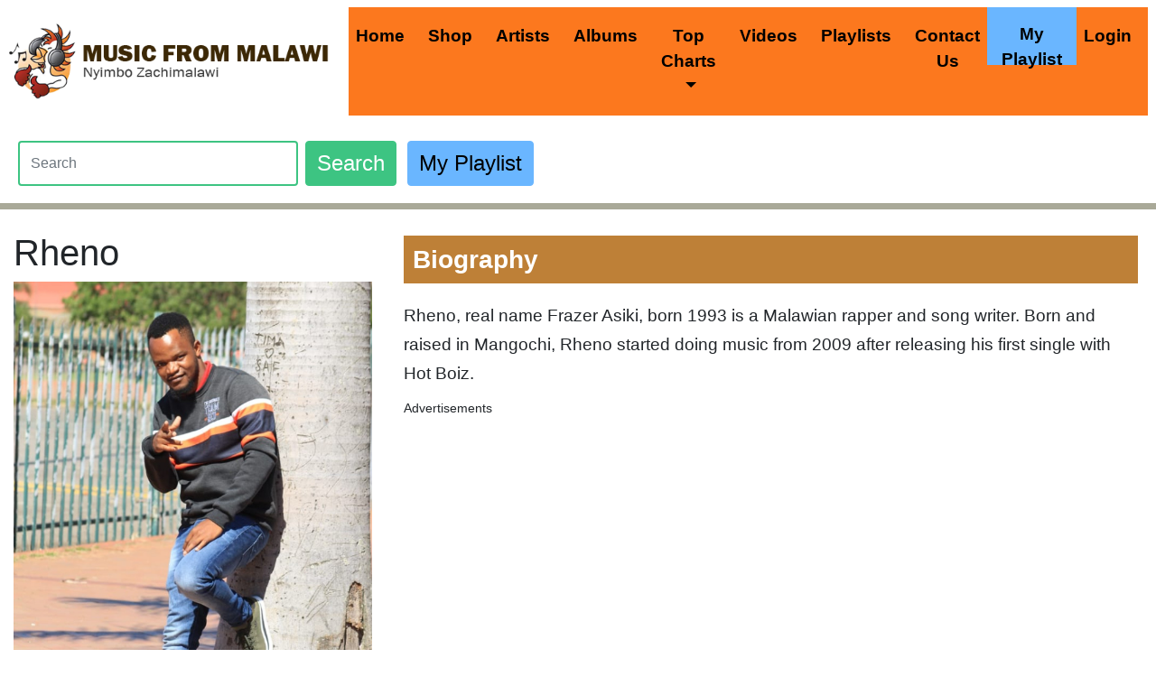

--- FILE ---
content_type: text/html; charset=UTF-8
request_url: https://www.malawi-music.com/R/3598-rheno
body_size: 9152
content:
<!doctype html>
<html lang="en">
  <head>
    <!-- Required meta tags -->
    <meta charset="utf-8">
    <meta description ="Rheno, real name Frazer Asiki, born 1993 is a Malawian rapper and song writer. Born and raised in Mangochi, Rheno started doing music from 2009 after releasing his first single with Hot Boiz."/>
	
	<link rel="canonical" href="https://www.malawi-music.com/R/3598-rheno" />
<meta property="og:type" content="website" />
<meta property="og:site_name" content="Malawi-Music.com - Nyimbo Zachimalawi"/>

<meta property="og:title" content="Rheno - Malawi-Music.com" />
<meta property="og:description" content="Rheno, real name Frazer Asiki, born 1993 is a Malawian rapper and song writer. Born and raised in Mangochi, Rheno started doing music from 2009 after releasing his first single with Hot Boiz." />
<meta property="og:image" content="https://www.malawi-music.com/images/artists/artiii.jpeg" />
<meta property="og:url" content="https://www.malawi-music.com/R/3598-rheno" />
<meta property="fb:app_id" content="372960802833536" />


    <meta name="viewport" content="width=device-width, initial-scale=1, shrink-to-fit=no">
	<link rel="shortcut icon" href="https://www.malawi-music.com/favicon.ico" type="image/x-icon" />
    
        <script src="https://code.jquery.com/jquery-3.5.1.min.js" integrity="sha256-9/aliU8dGd2tb6OSsuzixeV4y/faTqgFtohetphbbj0=" crossorigin="anonymous" type="06f30adb7c7e05f6e28a8f62-text/javascript"></script>
  
     <link rel="alternate" href="/feed/" title="Malawi-Music.com RSS feed" type="application/rss+xml" />
    <!-- Bootstrap CSS -->

	<link rel="stylesheet" href="https://maxcdn.bootstrapcdn.com/bootstrap/4.0.0/css/bootstrap.min.css" integrity="sha384-Gn5384xqQ1aoWXA+058RXPxPg6fy4IWvTNh0E263XmFcJlSAwiGgFAW/dAiS6JXm" crossorigin="anonymous">
<script src="https://maxcdn.bootstrapcdn.com/bootstrap/4.0.0/js/bootstrap.min.js" integrity="sha384-JZR6Spejh4U02d8jOt6vLEHfe/JQGiRRSQQxSfFWpi1MquVdAyjUar5+76PVCmYl" crossorigin="anonymous" type="06f30adb7c7e05f6e28a8f62-text/javascript"></script>


<script src="https://cdn.jsdelivr.net/npm/@splidejs/splide@latest/dist/js/splide.min.js" type="06f30adb7c7e05f6e28a8f62-text/javascript"></script>
<link rel="stylesheet" href="https://cdn.jsdelivr.net/npm/@splidejs/splide@latest/dist/css/splide.min.css">
<!--    <link rel="stylesheet" href="/css/bootstrap.min.css" integrity="sha384-MCw98/SFnGE8fJT3GXwEOngsV7Zt27NXFoaoApmYm81iuXoPkFOJwJ8ERdknLPMO" crossorigin="anonymous"> -->
    
    <link href="/fonts/css/all.css" rel="stylesheet"> <!--load all styles -->
    <link href="/css/style.css?a=dec251" rel="stylesheet"> 



    <title>Rheno - Malawi-Music.com</title>
    <link rel="stylesheet" href="https://cdnjs.cloudflare.com/ajax/libs/font-awesome/4.7.0/css/font-awesome.css" />
        <script type="06f30adb7c7e05f6e28a8f62-text/javascript" src="/js/style.js" async defer></script>



<!-- old analytics remove on 1 juky 2023 -->
<!-- Global site tag (gtag.js) - Google Analytics -->
<script async src="https://www.googletagmanager.com/gtag/js?id=UA-17492014-5" type="06f30adb7c7e05f6e28a8f62-text/javascript"></script>
<script type="06f30adb7c7e05f6e28a8f62-text/javascript">
  window.dataLayer = window.dataLayer || [];
  function gtag(){dataLayer.push(arguments);}
  gtag('js', new Date());

  gtag('config', 'UA-17492014-5');
</script>

<!-- end remove -->

<!-- Google tag (gtag.js) -->
<script async src="https://www.googletagmanager.com/gtag/js?id=G-M068M80DSF" type="06f30adb7c7e05f6e28a8f62-text/javascript"></script>
<script type="06f30adb7c7e05f6e28a8f62-text/javascript">
  window.dataLayer = window.dataLayer || [];
  function gtag(){dataLayer.push(arguments);}
  gtag('js', new Date());

  gtag('config', 'G-M068M80DSF');
</script>


<script async src="//pagead2.googlesyndication.com/pagead/js/adsbygoogle.js" type="06f30adb7c7e05f6e28a8f62-text/javascript"></script>
<script type="06f30adb7c7e05f6e28a8f62-text/javascript">
     (adsbygoogle = window.adsbygoogle || []).push({
          google_ad_client: "ca-pub-0498367520857404",
          enable_page_level_ads: true
     });
</script>

<link rel="stylesheet" href="/css/review5.css">


<!-- Facebook Pixel Code -->
<script type="06f30adb7c7e05f6e28a8f62-text/javascript">
!function(f,b,e,v,n,t,s)
{if(f.fbq)return;n=f.fbq=function(){n.callMethod?
n.callMethod.apply(n,arguments):n.queue.push(arguments)};
if(!f._fbq)f._fbq=n;n.push=n;n.loaded=!0;n.version='2.0';
n.queue=[];t=b.createElement(e);t.async=!0;
t.src=v;s=b.getElementsByTagName(e)[0];
s.parentNode.insertBefore(t,s)}(window, document,'script',
'https://connect.facebook.net/en_US/fbevents.js');
fbq('init', '570083774102379');
fbq('track', 'PageView');
</script>
<noscript><img height="1" width="1" style="display:none"
src="https://www.facebook.com/tr?id=570083774102379&ev=PageView&noscript=1"
/></noscript>
<!-- End Facebook Pixel Code -->

  </head>
 

  <body>

  <!-- menu starts here -->
<nav class="navbar navbar-expand-lg navbar-light bg-light" style="    padding-left: 10px;">
  <a class="navbar-brand" href="https://www.malawi-music.com">
    <img src="https://www.malawi-music.com/images/Malawi_Music_Logo.png" height="90" class="d-inline-block align-top" alt="Malawi Music">
  </a>
  <button class="navbar-toggler" style="width: 100%" type="button" data-toggle="collapse" data-target="#navbarTogglerDemo02" aria-controls="navbarTogglerDemo02" aria-expanded="false" aria-label="Toggle navigation">
    <span class="navbar-toggler-icon"></span> Menu
  </button>

  <div class="collapse navbar-collapse" id="navbarTogglerDemo02" style="background-color:#fc781e;">
    <ul class="navbar-nav mr-auto mt-2 mt-lg-0" style="text-align: center;">
      <li class="nav-item active">
        <a class="nav-link" href="https://www.malawi-music.com/">Home <span class="sr-only">(current)</span></a>
      </li>
       <li class="nav-item">
        <a class="nav-link" href="https://store.malawi-music.com/">Shop</a>
      </li>
	  <li class="nav-item">
        <a class="nav-link" href="https://m.malawi-music.com/artists.php">Artists</a>
      </li>
    <!--  <li class="nav-item">
        <a class="nav-link" href="https://www.malawi-music.com/artists">Artists</a>
      </li>-->
      <li class="nav-item">
        <a class="nav-link" href="https://m.malawi-music.com/albums.php">Albums</a>
      </li>

       <li class="nav-item dropdown">
        <a class="nav-link dropdown-toggle" href="https://www.malawi-music.com/music-charts" id="navbarDropdown" role="button" data-toggle="dropdown" aria-haspopup="true" aria-expanded="false">
          Top Charts
        </a>
        <div class="dropdown-menu" aria-labelledby="navbarDropdown">
          <a class="dropdown-item" href="https://www.malawi-music.com/music-charts/">Official Top 100 Chart</a>
          <a class="dropdown-item" href="https://www.malawi-music.com/music-charts/hip-hop-top-20/">Urban Top 20 Chart</a>
          <a class="dropdown-item" href="https://www.malawi-music.com/music-charts/reggae-top-20/">Reggae Top 20 Chart</a> 
          <a class="dropdown-item" href="https://www.malawi-music.com/music-charts/gospel-top-20/">Gospel Top 10 Chart</a>
        </div>
      </li>

	  <!-- <li class="nav-item">
        <a class="nav-link" href="https://blog.malawi-music.com/">Blog</a>
      </li> -->
	   <li class="nav-item">
        <a class="nav-link" href="https://videos.malawi-music.com/">Videos</a>
      </li>
	  <li class="nav-item">
        <a class="nav-link" href="https://www.malawi-music.com/playlists">Playlists</a>
      </li>
	    <!--<li class="nav-item">
        <a class="nav-link" href="https://lyrics.malawi-music.com/">Lyrics</a>
      </li>-->
	  <li class="nav-item">
        <a class="nav-link" href="https://www.malawi-music.com/contact-us">Contact Us</a>
      </li>
     <li class="nav-item">
     
		<a style="background-color: #6ab6ff;border: 1px solid #6ab6ff;font-weight:bold;padding: 15px;margin: -10px;height: 64px;cursor: pointer;" type="button" onclick="if (!window.__cfRLUnblockHandlers) return false; if (!window.__cfRLUnblockHandlers) return false; window.location.href='https://www.malawi-music.com/playlist/login.php';" class=" nav-link" data-cf-modified-06f30adb7c7e05f6e28a8f62-="">My Playlist</a>
      </li>
	  <li class="nav-item">
	      <a class="nav-link" href="https://www.malawi-music.com/playlist/welcome.php">Login</a>
         
      </li>

    </ul>
    

  </div>
</nav>
 <!--<center>

<a target="_blank" href="https://tnm.co.mw/personal">
<picture>
   <source 
      media="(orientation: landscape)"
      srcset="https://www.malawi-music.com/ads/tnm_desktop.png">
   <source 
      media="(orientation: portrait)"
      srcset="https://www.malawi-music.com/ads/tnm.png">
      
 <img src="https://www.malawi-music.com/ads/tnm_desktop.png" width="100%" style="max-width: 100%;height: auto;" height="auto">
 
</picture>
</a> 

</center> -->  
       <div style="padding:20px;">
       <form class="form-inline my-2 my-lg-0" action="/search.php">
          <input style="border:2px solid #3dc482; height:50px; width: 25%;color: #000;" class="form-control mr-sm-2" type="text" placeholder="Search" name="term" aria-label="Search">
          <button style="background-color: #3dc482;border: 1px solid #3dc482;font-size: 1.5em;color:#fff" class="btn btn-outline-success my-2 my-sm-0" type="submit">Search</button>
          &nbsp;&nbsp;&nbsp;
        <button style="background-color: #6ab6ff;border: 1px solid #6ab6ff;font-size: 1.5em; color:#000" type="button" onclick="if (!window.__cfRLUnblockHandlers) return false; window.location.href='https://www.malawi-music.com/playlist/login.php';" class="btn btn-success" data-cf-modified-06f30adb7c7e05f6e28a8f62-="">My Playlist</button>
        
        </form></div>
        


<!-- end of menu --><br><div class="container-fluid" style="border-top: 7px solid #a9a998; margin-top: -25px;"><br>
            
            <div class="row">
            <!-- main bar -->
            <div class="col-md-12"><div class="row">
                            <div class="col-sm-4">
                            <div class="songone"><div><h1 class="artistname">Rheno</h1></div><div class="songpicture"><img style="max-width: 100%" alt="Rheno " src="https://www.malawi-music.com/timthumb.php?src=https://www.malawi-music.com/images/artists/artiii.jpeg&w=1250&q=90" /></div><br/><iframe src="https://www.facebook.com/plugins/like.php?href=https%3A%2F%2Fwww.malawi-music.comhttps://www.malawi-music.com/R/3598-rheno&amp;layout=standard&amp;show_faces=true&amp;width=360&amp;action=like&amp;font&amp;colorscheme=light&amp;height=40" scrolling="no" frameborder="0" style="border:none; overflow:hidden; width:360px; height:40px;" allowTransparency="true"></iframe><br /><div style='font-size:1.2em'><strong>Genre : </strong>Hip Hop<br /> <strong>City : </strong> Blantyre<br /> <strong>Country : </strong> Malawi</div><br /><br/><script type="06f30adb7c7e05f6e28a8f62-text/javascript" src="//s7.addthis.com/js/300/addthis_widget.js#pubid=ra-5f73576472c67b04"></script><center><div class="addthis_inline_share_toolbox"></div></center><br /><div id="adsense" style="margin-top:5px;margin-bottom:5px;">
<label style="font-size:14px">Advertisements</label><br/>
<script async src="//pagead2.googlesyndication.com/pagead/js/adsbygoogle.js" type="06f30adb7c7e05f6e28a8f62-text/javascript"></script>
<!-- New2018MFMmobileHeader -->
<ins class="adsbygoogle"
     style="display:block"
     data-ad-client="ca-pub-0498367520857404"
     data-ad-slot="4956021866"
     data-ad-format="auto"></ins>
<script type="06f30adb7c7e05f6e28a8f62-text/javascript">
(adsbygoogle = window.adsbygoogle || []).push({});
</script>
</div>
</div></div>
                            <div class="col-sm-8"><div class="songdetails"><h3>Biography </h3>Rheno, real name Frazer Asiki, born 1993 is a Malawian rapper and song writer. Born and raised in Mangochi, Rheno started doing music from 2009 after releasing his first single with Hot Boiz.<div id="adsense" style="margin-top:5px;margin-bottom:5px;">
<label style="font-size:14px">Advertisements</label><br/>
<script async src="//pagead2.googlesyndication.com/pagead/js/adsbygoogle.js" type="06f30adb7c7e05f6e28a8f62-text/javascript"></script>
<!-- New2018MFMmobileHeader -->
<ins class="adsbygoogle"
     style="display:block"
     data-ad-client="ca-pub-0498367520857404"
     data-ad-slot="4956021866"
     data-ad-format="auto"></ins>
<script type="06f30adb7c7e05f6e28a8f62-text/javascript">
(adsbygoogle = window.adsbygoogle || []).push({});
</script>
</div>
<br /><h3><strong>Discography</strong></h3><br /><div><br /><div class="album">
                            <div class="albumpic" style="float: none;"><a href='https://www.malawi-music.com/R/3598-rheno/14636-one-in-a-million'><img alt="One In A Million " src="https://www.malawi-music.com/timthumb.php?src=https://www.malawi-music.com/images/albums/WhatsApp Image 2023-08-11 at 9.26.29 AM.jpeg&w=360&q=90" border="0" /></a></div>
                            <div class="albumdetail2">
                            
                            <div class="row">
                                <div class="col-sm">
                                  <strong><a href='https://www.malawi-music.com/R/3598-rheno/14636-one-in-a-million'>One In A Million</a></strong>
                                </div>
                                <div class="col-sm">
                                  <strong># of songs : </strong>1
                                </div>
                                <div class="col-sm">
                                  <strong>Genre : </strong>Dancehall
                                </div>
                            </div>
                            
                              <div class="row">
                                <div class="col-sm">
                                  <strong>Year : </strong> 2023
                                </div>
                                <div class="col-sm">
                                  <strong>Type : </strong> Single
                                </div>
                                <div class="col-sm">
                                  <strong>Country : </strong> MW
                                </div>
                            </div></div>
                            </div><div class="album">
                            <div class="albumpic" style="float: none;"><a href='https://www.malawi-music.com/R/3598-rheno/13536-one-day'><img alt="One Day " src="https://www.malawi-music.com/timthumb.php?src=https://www.malawi-music.com/images/albums/1671357945_One Day.jpg&w=360&q=90" border="0" /></a></div>
                            <div class="albumdetail2">
                            
                            <div class="row">
                                <div class="col-sm">
                                  <strong><a href='https://www.malawi-music.com/R/3598-rheno/13536-one-day'>One Day</a></strong>
                                </div>
                                <div class="col-sm">
                                  <strong># of songs : </strong>1
                                </div>
                                <div class="col-sm">
                                  <strong>Genre : </strong>Dancehall
                                </div>
                            </div>
                            
                              <div class="row">
                                <div class="col-sm">
                                  <strong>Year : </strong> 2022
                                </div>
                                <div class="col-sm">
                                  <strong>Type : </strong> Single
                                </div>
                                <div class="col-sm">
                                  <strong>Country : </strong> MW
                                </div>
                            </div></div>
                            </div><div class="album">
                            <div class="albumpic" style="float: none;"><a href='https://www.malawi-music.com/R/3598-rheno/12248-tiye'><img alt="Tiye " src="https://www.malawi-music.com/timthumb.php?src=https://www.malawi-music.com/images/albums/tiye.jpeg&w=360&q=90" border="0" /></a></div>
                            <div class="albumdetail2">
                            
                            <div class="row">
                                <div class="col-sm">
                                  <strong><a href='https://www.malawi-music.com/R/3598-rheno/12248-tiye'>Tiye</a></strong>
                                </div>
                                <div class="col-sm">
                                  <strong># of songs : </strong>1
                                </div>
                                <div class="col-sm">
                                  <strong>Genre : </strong>RnB
                                </div>
                            </div>
                            
                              <div class="row">
                                <div class="col-sm">
                                  <strong>Year : </strong> 2022
                                </div>
                                <div class="col-sm">
                                  <strong>Type : </strong> Single
                                </div>
                                <div class="col-sm">
                                  <strong>Country : </strong> MW
                                </div>
                            </div></div>
                            </div><div class="album">
                            <div class="albumpic" style="float: none;"><a href='https://www.malawi-music.com/R/3598-rheno/11342-kweza'><img alt="Kweza " src="https://www.malawi-music.com/timthumb.php?src=https://www.malawi-music.com/images/albums/Kwaza.jpg&w=360&q=90" border="0" /></a></div>
                            <div class="albumdetail2">
                            
                            <div class="row">
                                <div class="col-sm">
                                  <strong><a href='https://www.malawi-music.com/R/3598-rheno/11342-kweza'>Kweza</a></strong>
                                </div>
                                <div class="col-sm">
                                  <strong># of songs : </strong>1
                                </div>
                                <div class="col-sm">
                                  <strong>Genre : </strong>Amapiano
                                </div>
                            </div>
                            
                              <div class="row">
                                <div class="col-sm">
                                  <strong>Year : </strong> 2021
                                </div>
                                <div class="col-sm">
                                  <strong>Type : </strong> Single
                                </div>
                                <div class="col-sm">
                                  <strong>Country : </strong> MW
                                </div>
                            </div></div>
                            </div><div class="album">
                            <div class="albumpic" style="float: none;"><a href='https://www.malawi-music.com/R/3598-rheno/10952-controller'><img alt="Controller " src="https://www.malawi-music.com/timthumb.php?src=https://www.malawi-music.com/images/albums/controller.jpg&w=360&q=90" border="0" /></a></div>
                            <div class="albumdetail2">
                            
                            <div class="row">
                                <div class="col-sm">
                                  <strong><a href='https://www.malawi-music.com/R/3598-rheno/10952-controller'>Controller</a></strong>
                                </div>
                                <div class="col-sm">
                                  <strong># of songs : </strong>1
                                </div>
                                <div class="col-sm">
                                  <strong>Genre : </strong>Afrobeat
                                </div>
                            </div>
                            
                              <div class="row">
                                <div class="col-sm">
                                  <strong>Year : </strong> 2021
                                </div>
                                <div class="col-sm">
                                  <strong>Type : </strong> Single
                                </div>
                                <div class="col-sm">
                                  <strong>Country : </strong> MW
                                </div>
                            </div></div>
                            </div><div class="album">
                            <div class="albumpic" style="float: none;"><a href='https://www.malawi-music.com/R/3598-rheno/10649-toto'><img alt="Toto " src="https://www.malawi-music.com/timthumb.php?src=https://www.malawi-music.com/images/albums/WhatsApp Image 2021-06-19 at 10.51.15 AM.jpeg&w=360&q=90" border="0" /></a></div>
                            <div class="albumdetail2">
                            
                            <div class="row">
                                <div class="col-sm">
                                  <strong><a href='https://www.malawi-music.com/R/3598-rheno/10649-toto'>Toto</a></strong>
                                </div>
                                <div class="col-sm">
                                  <strong># of songs : </strong>1
                                </div>
                                <div class="col-sm">
                                  <strong>Genre : </strong>Afro-Dancehall 
                                </div>
                            </div>
                            
                              <div class="row">
                                <div class="col-sm">
                                  <strong>Year : </strong> 2021
                                </div>
                                <div class="col-sm">
                                  <strong>Type : </strong> Single
                                </div>
                                <div class="col-sm">
                                  <strong>Country : </strong> MW
                                </div>
                            </div></div>
                            </div><div class="album">
                            <div class="albumpic" style="float: none;"><a href='https://www.malawi-music.com/R/3598-rheno/10448-be-mine'><img alt="Be Mine " src="https://www.malawi-music.com/timthumb.php?src=https://www.malawi-music.com/images/albums/mine.jpeg&w=360&q=90" border="0" /></a></div>
                            <div class="albumdetail2">
                            
                            <div class="row">
                                <div class="col-sm">
                                  <strong><a href='https://www.malawi-music.com/R/3598-rheno/10448-be-mine'>Be Mine</a></strong>
                                </div>
                                <div class="col-sm">
                                  <strong># of songs : </strong>1
                                </div>
                                <div class="col-sm">
                                  <strong>Genre : </strong>Fusion
                                </div>
                            </div>
                            
                              <div class="row">
                                <div class="col-sm">
                                  <strong>Year : </strong> 2021
                                </div>
                                <div class="col-sm">
                                  <strong>Type : </strong> Single
                                </div>
                                <div class="col-sm">
                                  <strong>Country : </strong> MW
                                </div>
                            </div></div>
                            </div></div><script src="https://apis.google.com/js/platform.js" type="06f30adb7c7e05f6e28a8f62-text/javascript"></script><br/><br/><br/>
<span style="font-weight:bold;">Subscribe on Youtube : </span><div class="g-ytsubscribe" data-channelid="UCRtLP6Yqu85ZjAoxGP8YssA" data-layout="default" data-count="default"></div><br/>
<a href="https://www.instagram.com/musicfrommalawi/" target="_blank">Follow on Instagram</a></div></div>             
         </div> 
		 <br/>
		 

		 <h3>Other Popular Artists</h3>
		 
 <div class="splide" id="slider3">
    <div class="splide__track">
        <ul class="splide__list">
                      <!--  <div class="carousel-item col-12 col-sm-6 col-md-4 col-lg-3 active">
                            <img src="assets/img/backgrounds/1.jpg" class="img-fluid mx-auto d-block" alt="fdgfd">
                        </div>-->
                        
                        <li class="splide__slide"><span style="color:#BE8037;font-size:1.5em;margin-bottom:5px;font-weight: bold;"><center><a href="https://www.malawi-music.com/B/1961-blex-kapox">Blex Kapox </a><br/></center></span><center> Dancehall</center>
                                            <a href="https://www.malawi-music.com/B/1961-blex-kapox"><img src="/timthumb.php?src=https://www.malawi-music.com/images/artists/kapox.JPG&w=300&h=300&q=100" class="img-fluid mx-auto d-block" alt="Blex Kapox "></a>
                                            </li><li class="splide__slide"><span style="color:#BE8037;font-size:1.5em;margin-bottom:5px;font-weight: bold;"><center><a href="https://www.malawi-music.com/V/1752-vybez-killer">Vybez Killer</a><br/></center></span><center> Dancehall</center>
                                            <a href="https://www.malawi-music.com/V/1752-vybez-killer"><img src="/timthumb.php?src=https://www.malawi-music.com/images/artists/v killer.jpg&w=300&h=300&q=100" class="img-fluid mx-auto d-block" alt="Vybez Killer"></a>
                                            </li><li class="splide__slide"><span style="color:#BE8037;font-size:1.5em;margin-bottom:5px;font-weight: bold;"><center><a href="https://www.malawi-music.com/A/739-achina-gattah-ase">Achina Gattah Ase</a><br/></center></span><center> Hip Hop</center>
                                            <a href="https://www.malawi-music.com/A/739-achina-gattah-ase"><img src="/timthumb.php?src=https://www.malawi-music.com/images/artists/achina.jpg&w=300&h=300&q=100" class="img-fluid mx-auto d-block" alt="Achina Gattah Ase"></a>
                                            </li><li class="splide__slide"><span style="color:#BE8037;font-size:1.5em;margin-bottom:5px;font-weight: bold;"><center><a href="https://www.malawi-music.com/B/5077-bwede">Bwede</a><br/></center></span><center> Rock</center>
                                            <a href="https://www.malawi-music.com/B/5077-bwede"><img src="/timthumb.php?src=https://www.malawi-music.com/images/artists/bwede.jpg&w=300&h=300&q=100" class="img-fluid mx-auto d-block" alt="Bwede"></a>
                                            </li>                   </ul>
    </div>
</div>
<br/><br/>
<script type="06f30adb7c7e05f6e28a8f62-text/javascript">
   // document.addEventListener( 'DOMContentLoaded', function () {
  new Splide( '#slider3', {
        autoplay    : true,
        type   : 'loop',
		perPage    : 4,
		breakpoints: {
			640: {
				perPage: 1,
			},
		},
  } ).mount();
//} );
</script>  <br>  <br> 
		  




    <br>  <br> 

		 <div style="background-color:#f5f5f5;">
<h3>Top Rated Releases</h3>
 <div class="splide" id="slide2" style="background-color:#f5f5f5;">
    <div class="splide__track">
        <ul class="splide__list">
                    
                         
                        <li class="splide__slide" style=""><a href="https://www.malawi-music.com/B/5077-bwede/17722-nyimbo-za-moralo-vol-1"><img style="border-radius:unset;" src="/timthumb.php?src=https://www.malawi-music.com/images/albums/bwede.jpeg&w=300&h=300&q=100" class="img-fluid mx-auto d-block" alt="Bwede"></a><span style="color:#BE8037;font-size:1.2em;margin-bottom:5px;"><a href="https://www.malawi-music.com/B/5077-bwede/17722-nyimbo-za-moralo-vol-1">Nyimbo Za Moralo Vol. 1</a> - <a href="https://www.malawi-music.com/B/5077-bwede">Bwede</a><br/>
                    <div class="rate" id="rate" style="">
                        <input type="radio" id="star5" name="rating" value="5" required="required"/>
                        <label for="star5" title="Excellent"></label>
                        <input type="radio" id="star4" name="rating" value="4" checked="checked"/>
                        <label for="star4" title="Good"></label>
                        <input type="radio" id="star3" name="rating" value="3" checked="checked"/>
                        <label for="star3" title="Akumveka"></label>
                        <input type="radio" id="star2" name="rating" value="2" checked="checked" />
                        <label for="star2" title="Wayesesa"></label>
                        <input type="radio" id="star1" name="rating" value="1" checked="checked"/>
                        <label for="star1" title="Mbola"></label>
                    </div>
					<br/>
					<!--<span><br/>
                            <img style="width: 20px;margin-right: 6px;" src="/images/micc.png" /><span id="avgrat">mics </span>
                         (<span id="totalrat"> people)</span>-->

                    
               

              </span></li><li class="splide__slide" style=""><a href="https://www.malawi-music.com/B/1428-baxxy/17797-zonsezo-baxxy-mw-bee-jay-prod-new-and-jeydak"><img style="border-radius:unset;" src="/timthumb.php?src=https://www.malawi-music.com/images/albums/ZONSEZO V2 Artwork Small.jpg&w=300&h=300&q=100" class="img-fluid mx-auto d-block" alt="Baxxy"></a><span style="color:#BE8037;font-size:1.2em;margin-bottom:5px;"><a href="https://www.malawi-music.com/B/1428-baxxy/17797-zonsezo-baxxy-mw-bee-jay-prod-new-and-jeydak">Zonsezo (Baxxy Mw & Bee Jay) Prod. NEw and Jeydak</a> - <a href="https://www.malawi-music.com/B/1428-baxxy">Baxxy</a><br/>
                    <div class="rate" id="rate" style="">
                        <input type="radio" id="star5" name="rating" value="5" />
                        <label for="star5" title="Excellent"></label>
                        <input type="radio" id="star4" name="rating" value="4" checked="checked"/>
                        <label for="star4" title="Good"></label>
                        <input type="radio" id="star3" name="rating" value="3" checked="checked"/>
                        <label for="star3" title="Akumveka"></label>
                        <input type="radio" id="star2" name="rating" value="2" checked="checked" />
                        <label for="star2" title="Wayesesa"></label>
                        <input type="radio" id="star1" name="rating" value="1" checked="checked"/>
                        <label for="star1" title="Mbola"></label>
                    </div>
					<br/>
					<!--<span><br/>
                            <img style="width: 20px;margin-right: 6px;" src="/images/micc.png" /><span id="avgrat">mics </span>
                         (<span id="totalrat"> people)</span>-->

                    
               

              </span></li><li class="splide__slide" style=""><a href="https://www.malawi-music.com/B/974-babaz/17850-satana-ft-maninja-clan-young-classic-prod-gogo-movement-kayuni-dct"><img style="border-radius:unset;" src="/timthumb.php?src=https://www.malawi-music.com/images/albums/20251218_104843.jpg&w=300&h=300&q=100" class="img-fluid mx-auto d-block" alt="Babaz"></a><span style="color:#BE8037;font-size:1.2em;margin-bottom:5px;"><a href="https://www.malawi-music.com/B/974-babaz/17850-satana-ft-maninja-clan-young-classic-prod-gogo-movement-kayuni-dct">Satana ft Maninja Clan & Young Classic (Prod. Gogo Movement & Kayuni DCT)</a> - <a href="https://www.malawi-music.com/B/974-babaz">Babaz</a><br/>
                    <div class="rate" id="rate" style="">
                        <input type="radio" id="star5" name="rating" value="5" />
                        <label for="star5" title="Excellent"></label>
                        <input type="radio" id="star4" name="rating" value="4" required="required"/>
                        <label for="star4" title="Good"></label>
                        <input type="radio" id="star3" name="rating" value="3" checked="checked"/>
                        <label for="star3" title="Akumveka"></label>
                        <input type="radio" id="star2" name="rating" value="2" checked="checked" />
                        <label for="star2" title="Wayesesa"></label>
                        <input type="radio" id="star1" name="rating" value="1" checked="checked"/>
                        <label for="star1" title="Mbola"></label>
                    </div>
					<br/>
					<!--<span><br/>
                            <img style="width: 20px;margin-right: 6px;" src="/images/micc.png" /><span id="avgrat">mics </span>
                         (<span id="totalrat"> people)</span>-->

                    
               

              </span></li><li class="splide__slide" style=""><a href="https://www.malawi-music.com/S/3678-sean-morgan/17774-pompa-ft-charisma-prod-macia"><img style="border-radius:unset;" src="/timthumb.php?src=https://www.malawi-music.com/images/albums/Pompa.jpeg&w=300&h=300&q=100" class="img-fluid mx-auto d-block" alt="Sean Morgan "></a><span style="color:#BE8037;font-size:1.2em;margin-bottom:5px;"><a href="https://www.malawi-music.com/S/3678-sean-morgan/17774-pompa-ft-charisma-prod-macia">Pompa ft Charisma (Prod. Macia)</a> - <a href="https://www.malawi-music.com/S/3678-sean-morgan">Sean Morgan </a><br/>
                    <div class="rate" id="rate" style="">
                        <input type="radio" id="star5" name="rating" value="5" />
                        <label for="star5" title="Excellent"></label>
                        <input type="radio" id="star4" name="rating" value="4" checked="checked"/>
                        <label for="star4" title="Good"></label>
                        <input type="radio" id="star3" name="rating" value="3" checked="checked"/>
                        <label for="star3" title="Akumveka"></label>
                        <input type="radio" id="star2" name="rating" value="2" checked="checked" />
                        <label for="star2" title="Wayesesa"></label>
                        <input type="radio" id="star1" name="rating" value="1" checked="checked"/>
                        <label for="star1" title="Mbola"></label>
                    </div>
					<br/>
					<!--<span><br/>
                            <img style="width: 20px;margin-right: 6px;" src="/images/micc.png" /><span id="avgrat">mics </span>
                         (<span id="totalrat"> people)</span>-->

                    
               

              </span></li><li class="splide__slide" style=""><a href="https://www.malawi-music.com/S/4334-suspected-suspect/17795-ndinangovomeleza-prod-clinton"><img style="border-radius:unset;" src="/timthumb.php?src=https://www.malawi-music.com/images/albums/WhatsApp Image 2025-11-24 at 09.23.54.jpeg&w=300&h=300&q=100" class="img-fluid mx-auto d-block" alt="Suspected Suspect"></a><span style="color:#BE8037;font-size:1.2em;margin-bottom:5px;"><a href="https://www.malawi-music.com/S/4334-suspected-suspect/17795-ndinangovomeleza-prod-clinton">Ndinangovomeleza (Prod. Clinton)</a> - <a href="https://www.malawi-music.com/S/4334-suspected-suspect">Suspected Suspect</a><br/>
                    <div class="rate" id="rate" style="">
                        <input type="radio" id="star5" name="rating" value="5" />
                        <label for="star5" title="Excellent"></label>
                        <input type="radio" id="star4" name="rating" value="4" required="required"/>
                        <label for="star4" title="Good"></label>
                        <input type="radio" id="star3" name="rating" value="3" checked="checked"/>
                        <label for="star3" title="Akumveka"></label>
                        <input type="radio" id="star2" name="rating" value="2" checked="checked" />
                        <label for="star2" title="Wayesesa"></label>
                        <input type="radio" id="star1" name="rating" value="1" checked="checked"/>
                        <label for="star1" title="Mbola"></label>
                    </div>
					<br/>
					<!--<span><br/>
                            <img style="width: 20px;margin-right: 6px;" src="/images/micc.png" /><span id="avgrat">mics </span>
                         (<span id="totalrat"> people)</span>-->

                    
               

              </span></li><li class="splide__slide" style=""><a href="https://www.malawi-music.com/B/1769-born-chriss/17705-yangolowa-prod-oops-dj-cover"><img style="border-radius:unset;" src="/timthumb.php?src=https://www.malawi-music.com/images/albums/Yangolowa.jpeg&w=300&h=300&q=100" class="img-fluid mx-auto d-block" alt="Born Chriss"></a><span style="color:#BE8037;font-size:1.2em;margin-bottom:5px;"><a href="https://www.malawi-music.com/B/1769-born-chriss/17705-yangolowa-prod-oops-dj-cover">Yangolowa (Prod. OOPS & Dj Cover)</a> - <a href="https://www.malawi-music.com/B/1769-born-chriss">Born Chriss</a><br/>
                    <div class="rate" id="rate" style="">
                        <input type="radio" id="star5" name="rating" value="5" />
                        <label for="star5" title="Excellent"></label>
                        <input type="radio" id="star4" name="rating" value="4" required="required"/>
                        <label for="star4" title="Good"></label>
                        <input type="radio" id="star3" name="rating" value="3" checked="checked"/>
                        <label for="star3" title="Akumveka"></label>
                        <input type="radio" id="star2" name="rating" value="2" checked="checked" />
                        <label for="star2" title="Wayesesa"></label>
                        <input type="radio" id="star1" name="rating" value="1" checked="checked"/>
                        <label for="star1" title="Mbola"></label>
                    </div>
					<br/>
					<!--<span><br/>
                            <img style="width: 20px;margin-right: 6px;" src="/images/micc.png" /><span id="avgrat">mics </span>
                         (<span id="totalrat"> people)</span>-->

                    
               

              </span></li><li class="splide__slide" style=""><a href="https://www.malawi-music.com/P/25-phyzix/17776-cholapitsa-20-ft-oath"><img style="border-radius:unset;" src="/timthumb.php?src=https://www.malawi-music.com/images/albums/Cholapitsa 2.0 Art.JPG&w=300&h=300&q=100" class="img-fluid mx-auto d-block" alt="Phyzix"></a><span style="color:#BE8037;font-size:1.2em;margin-bottom:5px;"><a href="https://www.malawi-music.com/P/25-phyzix/17776-cholapitsa-20-ft-oath">Cholapitsa 2.0 ft Oath</a> - <a href="https://www.malawi-music.com/P/25-phyzix">Phyzix</a><br/>
                    <div class="rate" id="rate" style="">
                        <input type="radio" id="star5" name="rating" value="5" required="required"/>
                        <label for="star5" title="Excellent"></label>
                        <input type="radio" id="star4" name="rating" value="4" checked="checked"/>
                        <label for="star4" title="Good"></label>
                        <input type="radio" id="star3" name="rating" value="3" checked="checked"/>
                        <label for="star3" title="Akumveka"></label>
                        <input type="radio" id="star2" name="rating" value="2" checked="checked" />
                        <label for="star2" title="Wayesesa"></label>
                        <input type="radio" id="star1" name="rating" value="1" checked="checked"/>
                        <label for="star1" title="Mbola"></label>
                    </div>
					<br/>
					<!--<span><br/>
                            <img style="width: 20px;margin-right: 6px;" src="/images/micc.png" /><span id="avgrat">mics </span>
                         (<span id="totalrat"> people)</span>-->

                    
               

              </span></li><li class="splide__slide" style=""><a href="https://www.malawi-music.com/A/4366-ace-jizzy-and-bee-jay/17721-bars-on-bars-5"><img style="border-radius:unset;" src="/timthumb.php?src=https://www.malawi-music.com/images/albums/Bars On Bars.jpeg&w=300&h=300&q=100" class="img-fluid mx-auto d-block" alt=" Ace Jizzy and Bee Jay"></a><span style="color:#BE8037;font-size:1.2em;margin-bottom:5px;"><a href="https://www.malawi-music.com/A/4366-ace-jizzy-and-bee-jay/17721-bars-on-bars-5">Bars On Bars 5</a> - <a href="https://www.malawi-music.com/A/4366-ace-jizzy-and-bee-jay"> Ace Jizzy and Bee Jay</a><br/>
                    <div class="rate" id="rate" style="">
                        <input type="radio" id="star5" name="rating" value="5" />
                        <label for="star5" title="Excellent"></label>
                        <input type="radio" id="star4" name="rating" value="4" checked="checked"/>
                        <label for="star4" title="Good"></label>
                        <input type="radio" id="star3" name="rating" value="3" checked="checked"/>
                        <label for="star3" title="Akumveka"></label>
                        <input type="radio" id="star2" name="rating" value="2" checked="checked" />
                        <label for="star2" title="Wayesesa"></label>
                        <input type="radio" id="star1" name="rating" value="1" checked="checked"/>
                        <label for="star1" title="Mbola"></label>
                    </div>
					<br/>
					<!--<span><br/>
                            <img style="width: 20px;margin-right: 6px;" src="/images/micc.png" /><span id="avgrat">mics </span>
                         (<span id="totalrat"> people)</span>-->

                    
               

              </span></li>                   </ul>
    </div>
</div>
<br />
</div>
<script type="06f30adb7c7e05f6e28a8f62-text/javascript">
   // document.addEventListener( 'DOMContentLoaded', function () {
  new Splide( '#slide2', {
        autoplay    : true,
        type   : 'loop',
		perPage    : 4,
		breakpoints: {
			840: {
				perPage: 1,
			},
		},
  } ).mount();
//} );
</script>   <br>   
         
<div style="background-color:#ffffff;">
<h3>Others are listening to</h3>
 <div class="splide" id="slide3" style="background-color:#fff;">
    <div class="splide__track">
        <ul class="splide__list">
                    
                         
                        <li class="splide__slide" style="width:25%;"><a href="https://www.malawi-music.com/T/5064-teacher-godwin/17870-timtame-yesu"><img style="border-radius:unset;" src="/timthumb.php?src=https://www.malawi-music.com/images/albums/WhatsApp Image 2026-01-16 at 6.53.54 AM.jpeg&w=300&h=300&q=100" class="img-fluid mx-auto d-block" alt="Teacher Godwin"></a><span style="color:#BE8037;font-size:1.2em;margin-bottom:5px;"><a href="https://www.malawi-music.com/T/5064-teacher-godwin">Teacher Godwin</a> - <a href="https://www.malawi-music.com/T/5064-teacher-godwin/17870-timtame-yesu">Timtame Yesu</a><br/>
                    <div class="rate" id="rate" style="">
                        <input type="radio" id="star5" name="rating" value="5" />
                        <label for="star5" title="Excellent"></label>
                        <input type="radio" id="star4" name="rating" value="4" />
                        <label for="star4" title="Good"></label>
                        <input type="radio" id="star3" name="rating" value="3" />
                        <label for="star3" title="Akumveka"></label>
                        <input type="radio" id="star2" name="rating" value="2" required="required" />
                        <label for="star2" title="Wayesesa"></label>
                        <input type="radio" id="star1" name="rating" value="1" checked="checked"/>
                        <label for="star1" title="Mbola"></label>
                    </div>
					<br/>
					<!--<span><br/>
                            <img style="width: 20px;margin-right: 6px;" src="/images/micc.png" /><span id="avgrat">mics </span>
                         (<span id="totalrat"> people)</span>-->

                    
               

              </span></li><li class="splide__slide" style="width:25%;"><a href="https://www.malawi-music.com/K/268-krazie-g/7303-10-2-50-feat-blakjak-ak-[prod-janta-ak]"><img style="border-radius:unset;" src="/timthumb.php?src=https://www.malawi-music.com/images/albums/image1 (1).jpeg&w=300&h=300&q=100" class="img-fluid mx-auto d-block" alt="Krazie G"></a><span style="color:#BE8037;font-size:1.2em;margin-bottom:5px;"><a href="https://www.malawi-music.com/K/268-krazie-g">Krazie G</a> - <a href="https://www.malawi-music.com/K/268-krazie-g/7303-10-2-50-feat-blakjak-ak-[prod-janta-ak]">10-2-50 feat. Blakjak & AK [Prod. Janta & AK]</a><br/>
                    <div class="rate" id="rate" style="">
                        <input type="radio" id="star5" name="rating" value="5" />
                        <label for="star5" title="Excellent"></label>
                        <input type="radio" id="star4" name="rating" value="4" required="required"/>
                        <label for="star4" title="Good"></label>
                        <input type="radio" id="star3" name="rating" value="3" checked="checked"/>
                        <label for="star3" title="Akumveka"></label>
                        <input type="radio" id="star2" name="rating" value="2" checked="checked" />
                        <label for="star2" title="Wayesesa"></label>
                        <input type="radio" id="star1" name="rating" value="1" checked="checked"/>
                        <label for="star1" title="Mbola"></label>
                    </div>
					<br/>
					<!--<span><br/>
                            <img style="width: 20px;margin-right: 6px;" src="/images/micc.png" /><span id="avgrat">mics </span>
                         (<span id="totalrat"> people)</span>-->

                    
               

              </span></li><li class="splide__slide" style="width:25%;"><a href="https://www.malawi-music.com/B/5077-bwede/17722-nyimbo-za-moralo-vol-1"><img style="border-radius:unset;" src="/timthumb.php?src=https://www.malawi-music.com/images/albums/bwede.jpeg&w=300&h=300&q=100" class="img-fluid mx-auto d-block" alt="Bwede"></a><span style="color:#BE8037;font-size:1.2em;margin-bottom:5px;"><a href="https://www.malawi-music.com/B/5077-bwede">Bwede</a> - <a href="https://www.malawi-music.com/B/5077-bwede/17722-nyimbo-za-moralo-vol-1">Nyimbo Za Moralo Vol. 1</a><br/>
                    <div class="rate" id="rate" style="">
                        <input type="radio" id="star5" name="rating" value="5" required="required"/>
                        <label for="star5" title="Excellent"></label>
                        <input type="radio" id="star4" name="rating" value="4" checked="checked"/>
                        <label for="star4" title="Good"></label>
                        <input type="radio" id="star3" name="rating" value="3" checked="checked"/>
                        <label for="star3" title="Akumveka"></label>
                        <input type="radio" id="star2" name="rating" value="2" checked="checked" />
                        <label for="star2" title="Wayesesa"></label>
                        <input type="radio" id="star1" name="rating" value="1" checked="checked"/>
                        <label for="star1" title="Mbola"></label>
                    </div>
					<br/>
					<!--<span><br/>
                            <img style="width: 20px;margin-right: 6px;" src="/images/micc.png" /><span id="avgrat">mics </span>
                         (<span id="totalrat"> people)</span>-->

                    
               

              </span></li><li class="splide__slide" style="width:25%;"><a href="https://www.malawi-music.com/K/268-krazie-g/317-siine-opusa-ft-peter-banda"><img style="border-radius:unset;" src="/timthumb.php?src=https://www.malawi-music.com/images/albums/kraziegtape.jpeg&w=300&h=300&q=100" class="img-fluid mx-auto d-block" alt="Krazie G"></a><span style="color:#BE8037;font-size:1.2em;margin-bottom:5px;"><a href="https://www.malawi-music.com/K/268-krazie-g">Krazie G</a> - <a href="https://www.malawi-music.com/K/268-krazie-g/317-siine-opusa-ft-peter-banda">Siine Opusa ft Peter Banda</a><br/>
                    <div class="rate" id="rate" style="">
                        <input type="radio" id="star5" name="rating" value="5" required="required"/>
                        <label for="star5" title="Excellent"></label>
                        <input type="radio" id="star4" name="rating" value="4" checked="checked"/>
                        <label for="star4" title="Good"></label>
                        <input type="radio" id="star3" name="rating" value="3" checked="checked"/>
                        <label for="star3" title="Akumveka"></label>
                        <input type="radio" id="star2" name="rating" value="2" checked="checked" />
                        <label for="star2" title="Wayesesa"></label>
                        <input type="radio" id="star1" name="rating" value="1" checked="checked"/>
                        <label for="star1" title="Mbola"></label>
                    </div>
					<br/>
					<!--<span><br/>
                            <img style="width: 20px;margin-right: 6px;" src="/images/micc.png" /><span id="avgrat">mics </span>
                         (<span id="totalrat"> people)</span>-->

                    
               

              </span></li><li class="splide__slide" style="width:25%;"><a href="https://www.malawi-music.com//107-/2499-ndinampeza-feat-martse-suffix-[prod-tricky-beats-suffix]"><img style="border-radius:unset;" src="/timthumb.php?src=https://www.malawi-music.com/images/albums/e.jpg&w=300&h=300&q=100" class="img-fluid mx-auto d-block" alt=""></a><span style="color:#BE8037;font-size:1.2em;margin-bottom:5px;"><a href="https://www.malawi-music.com//107-"></a> - <a href="https://www.malawi-music.com//107-/2499-ndinampeza-feat-martse-suffix-[prod-tricky-beats-suffix]">Ndinampeza feat. Martse, Suffix [Prod. Tricky Beats & Suffix]</a><br/>
                    <div class="rate" id="rate" style="">
                        <input type="radio" id="star5" name="rating" value="5" />
                        <label for="star5" title="Excellent"></label>
                        <input type="radio" id="star4" name="rating" value="4" checked="checked"/>
                        <label for="star4" title="Good"></label>
                        <input type="radio" id="star3" name="rating" value="3" checked="checked"/>
                        <label for="star3" title="Akumveka"></label>
                        <input type="radio" id="star2" name="rating" value="2" checked="checked" />
                        <label for="star2" title="Wayesesa"></label>
                        <input type="radio" id="star1" name="rating" value="1" checked="checked"/>
                        <label for="star1" title="Mbola"></label>
                    </div>
					<br/>
					<!--<span><br/>
                            <img style="width: 20px;margin-right: 6px;" src="/images/micc.png" /><span id="avgrat">mics </span>
                         (<span id="totalrat"> people)</span>-->

                    
               

              </span></li><li class="splide__slide" style="width:25%;"><a href="https://www.malawi-music.com/K/169-kyc-nyimbo/2356-mantha-a-muyaya-ft-eddie"><img style="border-radius:unset;" src="/timthumb.php?src=https://www.malawi-music.com/images/albums/1483454476_kyc.jpg&w=300&h=300&q=100" class="img-fluid mx-auto d-block" alt="KYC Nyimbo"></a><span style="color:#BE8037;font-size:1.2em;margin-bottom:5px;"><a href="https://www.malawi-music.com/K/169-kyc-nyimbo">KYC Nyimbo</a> - <a href="https://www.malawi-music.com/K/169-kyc-nyimbo/2356-mantha-a-muyaya-ft-eddie">Mantha A Muyaya ft Eddie</a><br/>
                    <div class="rate" id="rate" style="">
                        <input type="radio" id="star5" name="rating" value="5" required="required"/>
                        <label for="star5" title="Excellent"></label>
                        <input type="radio" id="star4" name="rating" value="4" checked="checked"/>
                        <label for="star4" title="Good"></label>
                        <input type="radio" id="star3" name="rating" value="3" checked="checked"/>
                        <label for="star3" title="Akumveka"></label>
                        <input type="radio" id="star2" name="rating" value="2" checked="checked" />
                        <label for="star2" title="Wayesesa"></label>
                        <input type="radio" id="star1" name="rating" value="1" checked="checked"/>
                        <label for="star1" title="Mbola"></label>
                    </div>
					<br/>
					<!--<span><br/>
                            <img style="width: 20px;margin-right: 6px;" src="/images/micc.png" /><span id="avgrat">mics </span>
                         (<span id="totalrat"> people)</span>-->

                    
               

              </span></li><li class="splide__slide" style="width:25%;"><a href="https://www.malawi-music.com/Y/425-young-d/3253-usandifune-lero-ft-blaze"><img style="border-radius:unset;" src="/timthumb.php?src=https://www.malawi-music.com/images/albums/youngd.jpg&w=300&h=300&q=100" class="img-fluid mx-auto d-block" alt="Young D"></a><span style="color:#BE8037;font-size:1.2em;margin-bottom:5px;"><a href="https://www.malawi-music.com/Y/425-young-d">Young D</a> - <a href="https://www.malawi-music.com/Y/425-young-d/3253-usandifune-lero-ft-blaze">Usandifune Lero ft Blaze</a><br/>
                    <div class="rate" id="rate" style="">
                        <input type="radio" id="star5" name="rating" value="5" />
                        <label for="star5" title="Excellent"></label>
                        <input type="radio" id="star4" name="rating" value="4" />
                        <label for="star4" title="Good"></label>
                        <input type="radio" id="star3" name="rating" value="3" />
                        <label for="star3" title="Akumveka"></label>
                        <input type="radio" id="star2" name="rating" value="2" required="required" />
                        <label for="star2" title="Wayesesa"></label>
                        <input type="radio" id="star1" name="rating" value="1" checked="checked"/>
                        <label for="star1" title="Mbola"></label>
                    </div>
					<br/>
					<!--<span><br/>
                            <img style="width: 20px;margin-right: 6px;" src="/images/micc.png" /><span id="avgrat">mics </span>
                         (<span id="totalrat"> people)</span>-->

                    
               

              </span></li><li class="splide__slide" style="width:25%;"><a href="https://www.malawi-music.com/Y/425-young-d/4390-mtengo-wa-malambe-remix-ft-slessor-blaze-marcus-black-jak-stich-fray-gd"><img style="border-radius:unset;" src="/timthumb.php?src=https://www.malawi-music.com/images/albums/mtengo wa malambe.jpg&w=300&h=300&q=100" class="img-fluid mx-auto d-block" alt="Young D"></a><span style="color:#BE8037;font-size:1.2em;margin-bottom:5px;"><a href="https://www.malawi-music.com/Y/425-young-d">Young D</a> - <a href="https://www.malawi-music.com/Y/425-young-d/4390-mtengo-wa-malambe-remix-ft-slessor-blaze-marcus-black-jak-stich-fray-gd">Mtengo Wa Malambe (Remix) ft Slessor, Blaze, Marcus, Black Jak, Stich Fray & GD</a><br/>
                    <div class="rate" id="rate" style="">
                        <input type="radio" id="star5" name="rating" value="5" />
                        <label for="star5" title="Excellent"></label>
                        <input type="radio" id="star4" name="rating" value="4" checked="checked"/>
                        <label for="star4" title="Good"></label>
                        <input type="radio" id="star3" name="rating" value="3" checked="checked"/>
                        <label for="star3" title="Akumveka"></label>
                        <input type="radio" id="star2" name="rating" value="2" checked="checked" />
                        <label for="star2" title="Wayesesa"></label>
                        <input type="radio" id="star1" name="rating" value="1" checked="checked"/>
                        <label for="star1" title="Mbola"></label>
                    </div>
					<br/>
					<!--<span><br/>
                            <img style="width: 20px;margin-right: 6px;" src="/images/micc.png" /><span id="avgrat">mics </span>
                         (<span id="totalrat"> people)</span>-->

                    
               

              </span></li>                   </ul>
    </div>
</div>
<br />
</div>
<script type="06f30adb7c7e05f6e28a8f62-text/javascript">
   // document.addEventListener( 'DOMContentLoaded', function () {
  new Splide( '#slide3', {
        autoplay    : true,
        type   : 'loop',
		perPage    : 4,
		breakpoints: {
			640: {
				perPage: 1,
			},
		},
  } ).mount();
//} );
</script>   <br>  <br>
		 <div class="row">
<div class="col-md-6" style="">
<h3 style="margin-bottom: 0px;">Podcast</h3>
<iframe width="100%" height="400" src="https://www.youtube.com/embed/videoseries?list=PL2sMF9W3z2aFH1C5Yp5pjXEkbkmJREaFD" title="YouTube video player" frameborder="0" allow="accelerometer; autoplay; clipboard-write; encrypted-media; gyroscope; picture-in-picture; web-share" allowfullscreen></iframe></div>

<div class="col-md-6" style="">
   <h3 style="margin-bottom: 0px;">Featured Video</h3>

<iframe width="100%" height="400" src="https://www.youtube.com/embed/videoseries?list=PLk6gYwyt0Wc1qAif7XErBfs093yqm4JP9" frameborder="0" allowfullscreen></iframe>
</div>
</div>




   <br>  <br>

             
            
         
          </div>

        <!-- sidebar 
        <div class="col-md-3">
        <br />
                    </div>-->
    </div>
</div>             




              

             
                

        


<!-- footer -->
<!-- Footer -->
<footer class="page-footer font-small" style="background-color:#343a40; color:white;">

    <div style="background-color: #be8037;">
      <div class="container-fluid">

        <!-- Grid row-->
        <div class="row py-4 d-flex align-items-center">

          <!-- Grid column -->
          <div class="col-md-6 col-lg-5 text-center text-md-left mb-4 mb-md-0" style="color:white;">
            <h6 class="mb-0">To stay up-to-date with the latest find us on <a style="color:#ffffff !important;" href="https://www.facebook.com/musicfrommalawi" target="_blank">Facebook</a> and follow us on <a style="color:#ffffff !important;" href="https://twitter.com/MusicFromMalawi" target="_blank">Twitter</a>.</h6>
          </div>
          <!-- Grid column -->

          <!-- Grid column -->
          <div class="col-md-6 col-lg-7 text-center text-md-right" style="color:white;">

            <!-- Facebook -->
            <a href="https://www.facebook.com/musicfrommalawi" target="_blank" id="footerlinks" ><i class="fab fa-facebook-f white-text mr-4"> </i>
            </a>
            <!-- Twitter -->
            <a href="https://twitter.com/MusicFromMalawi" target="_blank" id="footerlinks" >
              <i class="fab fa-twitter white-text mr-4"> </i>
            </a>
            <!--Instagram-->
            <a href="https://www.instagram.com/nyimbo_zachimalawi/" target="_blank" id="footerlinks">
              <i class="fab fa-instagram white-text"> </i>
            </a>

          </div>
          <!-- Grid column -->

        </div>
        <!-- Grid row-->

      </div>
    </div>
 
      
<div class="footer2" style="text-align:center;">

<div style="padding:10px; font-size:14px">Discover new music : <a href="/music-charts/">Official Malawi Music Top 20 Chart</a> | <a href="/music-charts/hip-hop-top-20/">Urban Top 20 Chart</a> | <a href="/music-charts/reggae-top-20/">Reggea Top 20 Chart</a> | <a href="/music-charts/gospel-top-20/">Gospel Top 20 Chart</a> | <a target="_blank" href="https://www.youtube.com/channel/UCRtLP6Yqu85ZjAoxGP8YssA">YouTube Channel</a> </div>

<div style="padding:10px; font-size:14px">Stream and Download : <a href="https://www.malawi-music.com/playlist-22-best-of-2024-malawi-music-com">Best of 2025</a> | <a href="https://www.malawi-music.com/playlist-21-best-of-2024-malawi-music-com">Best of 2024</a> | <a href="
https://www.malawi-music.com/playlist-20-best-of-2023-malawi-music-com">Best of 2023</a> | <a href="https://www.malawi-music.com/playlist-19-best-of-2022-malawi-music-com">Best of 2022</a> | <a href="https://www.malawi-music.com/playlist-18-best-of-2021-malawi-music-com">Best of 2021</a> | <a href="https://www.malawi-music.com/playlist-17-best-of-2020-malawi-music-com">Best of 2020</a> | <a href="https://www.malawi-music.com/playlist-16-best-of-2019-malawi-music-com">Best of 2019</a> | <a href="https://www.malawi-music.com/playlist-15-best-of-2018-malawi-music-com">Best of 2018</a> | <a href="https://www.malawi-music.com/playlist-37-best-of-2017-malawi-music-com">Best of 2017</a> | <a href="https://www.malawi-music.com/playlist-1-best-of-2016-jan-to-sept-malawi-music-com">Best of 2016</a> | <a href="https://www.malawi-music.com/playlist-2-best-of-2015-malawi-music-com">Best of 2015</a> | <a href="https://www.malawi-music.com/playlist-7-best-of-2014-malawi-music-com">Best of 2014</a> | <a href="https://www.malawi-music.com/playlist-8-best-of-2013-malawi-music-com">Best of 2013</a> | <a href="https://www.malawi-music.com/playlist-9-best-of-2012-malawi-music-com">Best of 2012</a> | <a href="https://www.malawi-music.com/playlist-10-best-of-2011-malawi-music-com">Best of 2011</a></div>

<div style="padding:10px;font-size:14px"><a href="/faq/">Frequently Asked Questions (FAQ)</a> | <a href="/contact-us/">Contact us</a> | <a href="/privacy-policy/">Privacy Policy</a> | <a href="/terms-and-conditions/">Terms and Conditions</a> | <a href="/faq/">Submit music</a> | <a href="/contact-us/donate/">Donate</a></div>

<table border="0" style="font-size: 14px;margin: 0 auto;">
<tbody>
<tr>
<td><center><img border="0" style="line-height: 1.3em;" src="https://www.malawi-music.com/mam.png"> <!--<img border="0" style="line-height: 1.3em;" src="https://www.malawi-music.com/cosoma.jpg">--></center>
</td>
</tr>
<tr>
<td style="margin-left:5px;">
<p>We are proudly working with Musicians Union of Malawi (MAM) -&nbsp;<span style="line-height: 1.3em;">Southern Divison </span> <!--& Copyrights Society of Malawi (COSOMA)--></p>
</td>
</tr>
</tbody>
</table>


			</div>



    <!-- Copyright -->
    <div class="footer-copyright text-center py-3"  style="background-color:#212529; color:white;">&copy 2010 - 2026      <a href="https://www.malawi-music.com" id="footerlinks">Malawi Music</a> website released by Dot Solutions.
    </div>
    <!-- Copyright -->

  </footer>

  
  <!-- Footer -->
  
<script type="06f30adb7c7e05f6e28a8f62-text/javascript">(function(d, t, e, m){
    
    // Async Rating-Widget initialization.
    window.RW_Async_Init = function(){
                
        RW.init({
            huid: "294308",
            uid: "c4607f4aaadd08fe552c2fd7b0139f95",
            source: "website",
            options: {
                "advanced": {
                    "text": {
                        "rateAwful": "Mbola",
                        "ratePoor": "Wayesesa",
                        "rateAverage": "Akumveka",
                        "rateThis": "Vote for this",
                        "thanks": "Zikomo"
                    }
                },
                "size": "medium",
                "style": "flat_brown",
                "isDummy": false
            } 
        });
        RW.render();
    };
        // Append Rating-Widget JavaScript library.
    var rw, s = d.getElementsByTagName(e)[0], id = "rw-js",
        l = d.location, ck = "Y" + t.getFullYear() + 
        "M" + t.getMonth() + "D" + t.getDate(), p = l.protocol,
        f = ((l.search.indexOf("DBG=") > -1) ? "" : ".min"),
        a = ("https:" == p ? "secure." + m + "js/" : "js." + m);
    if (d.getElementById(id)) return;              
    rw = d.createElement(e);
    rw.id = id; rw.async = true; rw.type = "text/javascript";
    rw.src = p + "//" + a + "external" + f + ".js?ck=" + ck;
    s.parentNode.insertBefore(rw, s);
    }(document, new Date(), "script", "rating-widget.com/"));</script>
    
      
    <!-- Optional JavaScript -->
    <!-- jQuery first, then Popper.js, then Bootstrap JS -->

    <!--<script src="/js/jquery-3.3.1.slim.min.js"></script>-->
    
   <!-- <link rel="stylesheet" href="https://maxcdn.bootstrapcdn.com/bootstrap/3.4.1/css/bootstrap.min.css"> -->
    <!-- <script src="/js/bootstrap.min.js"></script> 
    <script src="/js/facebook.js"></script>
    <script src="/js/validator.js"></script>
    <script defer src="/fonts/js/all.js"></script>load all styles -->
   
      
  <!-- <script src="https://ajax.googleapis.com/ajax/libs/jquery/3.5.1/jquery.min.js"></script>
 <script src="https://maxcdn.bootstrapcdn.com/bootstrap/3.4.1/js/bootstrap.min.js"></script>-->
    
  <script src="/cdn-cgi/scripts/7d0fa10a/cloudflare-static/rocket-loader.min.js" data-cf-settings="06f30adb7c7e05f6e28a8f62-|49" defer></script><script defer src="https://static.cloudflareinsights.com/beacon.min.js/vcd15cbe7772f49c399c6a5babf22c1241717689176015" integrity="sha512-ZpsOmlRQV6y907TI0dKBHq9Md29nnaEIPlkf84rnaERnq6zvWvPUqr2ft8M1aS28oN72PdrCzSjY4U6VaAw1EQ==" data-cf-beacon='{"version":"2024.11.0","token":"d4d14f13920142d59ff17e0ece173239","r":1,"server_timing":{"name":{"cfCacheStatus":true,"cfEdge":true,"cfExtPri":true,"cfL4":true,"cfOrigin":true,"cfSpeedBrain":true},"location_startswith":null}}' crossorigin="anonymous"></script>
</body>
</html>

--- FILE ---
content_type: text/html; charset=utf-8
request_url: https://accounts.google.com/o/oauth2/postmessageRelay?parent=https%3A%2F%2Fwww.malawi-music.com&jsh=m%3B%2F_%2Fscs%2Fabc-static%2F_%2Fjs%2Fk%3Dgapi.lb.en.OE6tiwO4KJo.O%2Fd%3D1%2Frs%3DAHpOoo_Itz6IAL6GO-n8kgAepm47TBsg1Q%2Fm%3D__features__
body_size: 161
content:
<!DOCTYPE html><html><head><title></title><meta http-equiv="content-type" content="text/html; charset=utf-8"><meta http-equiv="X-UA-Compatible" content="IE=edge"><meta name="viewport" content="width=device-width, initial-scale=1, minimum-scale=1, maximum-scale=1, user-scalable=0"><script src='https://ssl.gstatic.com/accounts/o/2580342461-postmessagerelay.js' nonce="1IhwsbwjKUUhjMVlInEurA"></script></head><body><script type="text/javascript" src="https://apis.google.com/js/rpc:shindig_random.js?onload=init" nonce="1IhwsbwjKUUhjMVlInEurA"></script></body></html>

--- FILE ---
content_type: text/html; charset=utf-8
request_url: https://www.google.com/recaptcha/api2/aframe
body_size: 266
content:
<!DOCTYPE HTML><html><head><meta http-equiv="content-type" content="text/html; charset=UTF-8"></head><body><script nonce="gC_CcNGsy3zKiNW0p18EhA">/** Anti-fraud and anti-abuse applications only. See google.com/recaptcha */ try{var clients={'sodar':'https://pagead2.googlesyndication.com/pagead/sodar?'};window.addEventListener("message",function(a){try{if(a.source===window.parent){var b=JSON.parse(a.data);var c=clients[b['id']];if(c){var d=document.createElement('img');d.src=c+b['params']+'&rc='+(localStorage.getItem("rc::a")?sessionStorage.getItem("rc::b"):"");window.document.body.appendChild(d);sessionStorage.setItem("rc::e",parseInt(sessionStorage.getItem("rc::e")||0)+1);localStorage.setItem("rc::h",'1768567748028');}}}catch(b){}});window.parent.postMessage("_grecaptcha_ready", "*");}catch(b){}</script></body></html>

--- FILE ---
content_type: text/css
request_url: https://www.malawi-music.com/css/review5.css
body_size: -59
content:
* {
     box-sizing: border-box;
}
 @-webkit-keyframes ticker {
     0% {
         -webkit-transform: translate3d(0, 0, 0);
         transform: translate3d(0, 0, 0);
         visibility: visible;
    }
     100% {
         -webkit-transform: translate3d(-100%, 0, 0);
         transform: translate3d(-100%, 0, 0);
    }
}
 @keyframes ticker {
     0% {
         -webkit-transform: translate3d(0, 0, 0);
         transform: translate3d(0, 0, 0);
         visibility: visible;
    }
     100% {
         -webkit-transform: translate3d(-100%, 0, 0);
         transform: translate3d(-100%, 0, 0);
    }
}
 .ticker-wrap {
     position: fixed;
     bottom: 0;
     width: 100%;
     overflow: hidden;
     height: 2rem;
     background-color: rgba(190, 128, 55, 0.9);
     padding-left: 100%;
     box-sizing: content-box;
     z-index: 99999;
     margin-left: -15px;
}
 .ticker-wrap .ticker {
     display: inline-block;
     height: 2rem;
     line-height: 2rem;
     white-space: nowrap;
     padding-right: 100%;
     box-sizing: content-box;
     -webkit-animation-iteration-count: infinite;
     animation-iteration-count: infinite;
     -webkit-animation-timing-function: linear;
     animation-timing-function: linear;
     -webkit-animation-name: ticker;
     animation-name: ticker;
     -webkit-animation-duration: 60s;
     animation-duration: 60s;
}
 .ticker-wrap .ticker__item {
     display: inline-block;
     padding: 0 1rem;
     font-size: 1.5rem;
     color: white;
}
 

